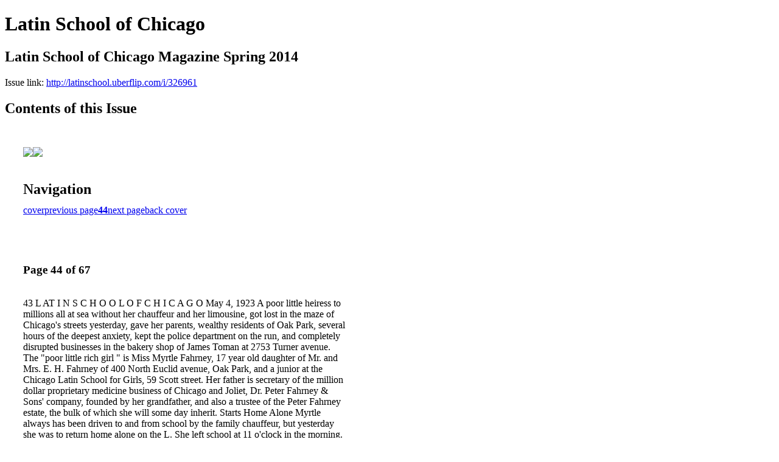

--- FILE ---
content_type: text/html; charset=UTF-8
request_url: http://latinschool.uberflip.com/i/326961-latin-school-of-chicago-magazine-spring-2014/44
body_size: 6939
content:
<!DOCTYPE html PUBLIC "-//W3C//DTD XHTML 1.0 Transitional//EN" "http://www.w3.org/TR/xhtml1/DTD/xhtml1-transitional.dtd">

<html xmlns="http://www.w3.org/1999/xhtml" xml:lang="en" lang="en" xmlns:og="http://ogp.me/ns#" xmlns:fb="https://www.facebook.com/2008/fbml">
    	<head>
                    <link rel="icon" href="" type="image/x-icon"/>
            		<meta charset="utf-8">
				<meta name="description" content="" />
		<meta name="keywords" content="" />
		
		
		<title>Latin School of Chicago - Latin School of Chicago Magazine Spring 2014</title>
		
		<meta itemprop="image" content="https://content.cdntwrk.com/files/aT0zMjY5NjEmcD00NCZ2PTMmY21kPXYmc2lnPWQwZGIyMDRkMjMwMjhmZWRjZWU5YmE3NzU0NTMyMzdh/-w-450-80.jpg"><meta property="og:image" content="https://content.cdntwrk.com/files/aT0zMjY5NjEmcD00NCZ2PTMmY21kPXYmc2lnPWQwZGIyMDRkMjMwMjhmZWRjZWU5YmE3NzU0NTMyMzdh/-w-450-80.jpg"/><meta itemprop="image" content="https://content.cdntwrk.com/files/aT0zMjY5NjEmcD00MyZ2PTMmY21kPXYmc2lnPTAxZTMwY2M3YzAxMTBjYzkyOTMwMjkxZDlkZGQ4YTkz/-w-450-80.jpg"><meta property="og:image" content="https://content.cdntwrk.com/files/aT0zMjY5NjEmcD00MyZ2PTMmY21kPXYmc2lnPTAxZTMwY2M3YzAxMTBjYzkyOTMwMjkxZDlkZGQ4YTkz/-w-450-80.jpg"/>	</head>

	<body>
	    <h1>Latin School of Chicago</h1>
<h2>Latin School of Chicago Magazine Spring 2014</h2>

<p></p>
<p>Issue link: <a href="http://latinschool.uberflip.com/i/326961">http://latinschool.uberflip.com/i/326961</a></p>

<h2>Contents of this Issue</h2>
<div style='float:left;clear:none;margin:30px;width:960px;'><div class='issue-img-wrapper'><img id='issue-img-1' src='https://content.cdntwrk.com/files/aT0zMjY5NjEmcD00MyZ2PTMmY21kPXYmc2lnPTAxZTMwY2M3YzAxMTBjYzkyOTMwMjkxZDlkZGQ4YTkz/-w-450-80.jpg'/><img id='issue-img-2' src='https://content.cdntwrk.com/files/aT0zMjY5NjEmcD00NCZ2PTMmY21kPXYmc2lnPWQwZGIyMDRkMjMwMjhmZWRjZWU5YmE3NzU0NTMyMzdh/-w-450-80.jpg'/></div><h2 style="clear:both;padding-top:20px;margin-bottom:12px;text-align:left">Navigation</h2><div class='btn-group' id='navigation'><a class="btn" title="Latin School of Chicago - Latin School of Chicago Magazine Spring 2014 page 0 " href="http://latinschool.uberflip.com/i/326961">cover</a><a rel="prev" class="btn" title="Latin School of Chicago - Latin School of Chicago Magazine Spring 2014 page 43" href="http://latinschool.uberflip.com/i/326961/43">previous page</a><a class='btn active' href='#'><strong>44</strong></a><a rel="next" class="btn" title="Latin School of Chicago - Latin School of Chicago Magazine Spring 2014 page 45" href="http://latinschool.uberflip.com/i/326961/45">next page</a><a class="btn" title="Latin School of Chicago - Latin School of Chicago Magazine Spring 2014 page 67" href="http://latinschool.uberflip.com/i/326961/67">back cover</a></div></div><div style='float:left;clear:none;text-align:left;margin:30px;width:550px'><h3> Page 44 of 67</h3><p><div style="max-height:300px;overflow-x:hidden;margin-bottom:30px;padding-right:20px;"><p>43
L AT I N S C H O O L O F C H I C A G O

May 4, 1923
A poor little heiress to millions all at sea without
her chauffeur and her limousine, got lost in the
maze of Chicago's streets yesterday, gave her
parents, wealthy residents of Oak Park, several
hours of the deepest anxiety, kept the police
department on the run, and completely disrupted
businesses in the bakery shop of James Toman at
2753 Turner avenue.
The "poor little rich girl " is Miss Myrtle
Fahrney, 17 year old daughter of Mr. and Mrs.
E. H. Fahrney of 400 North Euclid avenue, Oak
Park, and a junior at the Chicago Latin School for
Girls, 59 Scott street. Her father is secretary of
the million dollar proprietary medicine business
of Chicago and Joliet, Dr. Peter Fahrney & Sons'
company, founded by her grandfather, and also
a trustee of the Peter Fahrney estate, the bulk of
which she will some day inherit.
Starts Home Alone
Myrtle always has been driven to and from school
by the family chauffeur, but yesterday she
was to return home alone on the L. She
left school at 11 o'clock in the
morning. When she had not
arrived at 6 o'clock,
her father notified
the Oak Park police
and the detective
bureau and
descriptions
of her were
flashed to
all stations.
At 6:30 Mr.
Fahrney
received a
telephone
message from
his daughter.
She was
talking
from the
Toman
bakery.
She was so
excited she
was talking

Heiress Takes First "L" Ride And Gets Lost

incoherently and her father asked her to call some
one else to the phone.
Anna Toman, the baker's daughter, took the receiver.
"Her mind seems to be wandering," she said.
"She looks as if she's walked and walked until she's
all exhausted. She's so nervous we can't hardly
keep her still."
"Keep her there and I'll come for her," the
father directed.
But Myrtle refused to be comforted. Her blue
eyes were wide with fright and she shook her
blonde curls until her jaunty black hat was all awry.
Wants to Go Home
"O, I want to go home!" she kept moaning. "I
want to go home."
"Don't cry, honey, you're going home," Anna
soothed. "Your father is coming for you."
"O, not my father!" Myrtle shrieked, and, grabbing
up her tan spring coat rushed out into the street.
Anna called her younger sister, Libbie, and her
cousin, Antone Knourak, and directed them to
follow her and call the first policeman they saw.
Mr. Fahrney arrived and made more frantic
calls to the police. The bakery was in an uproar.
Toman left a whole pan of buns to burn and joined
in the search. In the meantime, Libbie and Antone
stuck to their job. For two hours they followed the
bewildered girl, who darted down one street and
then another without sense of direction. Finally,
at 22nd street and Sacramento boulevard they got
close enough to Myrtle and a policeman at the same
time and Sergt. George Garry took the girl to the
Lawndale station.
Overstudy, Father Says.
Mr. Fahrney, breathless, reached there at 8:30. Myrtle
appeared to be too dazed to recognize him at first.
"I want my mother," she kept saying. "I went for
a ride on the South Side L with a girl friend and got
lost. I want my mother."
"It is a case of overstudy," Mr. Fahrney explained.
"Myrtle has been studying extremely hard for the
junior exams and she has been in a highly nervous
condition. She doesn't know the streets in Chicago
and she never had been on an elevated train before
in her life. She probably took the wrong one, got
lost, became bewildered and then hysterical."
An article from the Chicago Daily Tribune Archives.

Myrtle Fahrney</p></div><h2>Articles in this issue</h2><div style="max-height:200px;overflow-x:hidden;margin-bottom:30px;padding-right:20px;"><ul class='nav'>		<li><a href="http://latinschool.uberflip.com/i/326961/0" title="Read article: Cover">Cover</a></li>
	</ul></div><a href='http://latinschool.uberflip.com/read/archives/i/31018/326961'>view archives of Latin School of Chicago - Latin School of Chicago Magazine Spring 2014</a></div><div class='clr'></div>	</body>
</html>
